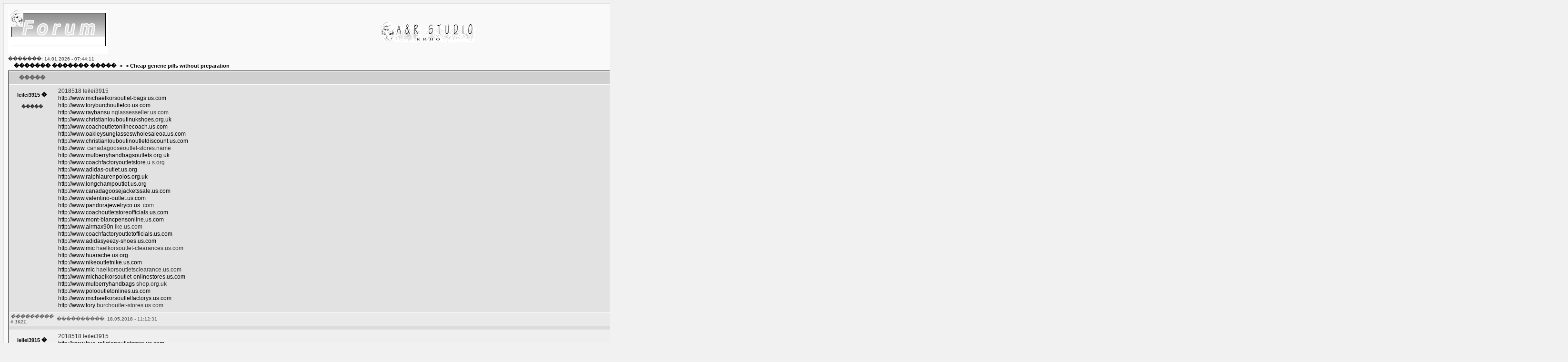

--- FILE ---
content_type: text/html; charset=UTF-8
request_url: https://arstudio.de/forums/index.php?fid=0&id=139989197426&page=1620
body_size: 6560
content:
<html>
<head>
<title>Cheap generic pills without preparation ->  -> ������� ������� �����</title>
<META HTTP-EQUIV="Pragma" CONTENT="no-cache">
<META HTTP-EQUIV="Cache-Control" CONTENT="no-cache">
<meta http-equiv="Content-Type" content="text/html; charset=windows-1251">
<meta http-equiv="Content-Language" content="ru">
<meta name="description" content=" - ������� ������� �����">
<meta http-equiv="keywords" content="Cheap generic pills without preparation ->  -> ������� ������� �����">
<meta name="Resource-type" content="document">
<meta name="document-state" content="dynamic">
<meta name="Robots" content="index,follow">
<link rel="stylesheet" href="images-gray/style.css" type="text/css">
<SCRIPT language=JavaScript>
<!--
function x () {return;}
function FocusText() {
 document.REPLIER.msg.focus();
 document.REPLIER.msg.select();
 return true; }
function DoSmilie(addSmilie) {
 var revisedMessage;
 var currentMessage=document.REPLIER.msg.value;
 revisedMessage=currentMessage+addSmilie;
 document.REPLIER.msg.value=revisedMessage;
 document.REPLIER.msg.focus();
 return;
}
function DoPrompt(action) { var revisedMessage; var currentMessage=document.REPLIER.msg.value; }
//-->
</SCRIPT>
</head>

<body bgcolor="#E5E5E5" text="#000000" link="#006699" vlink="#5493B4">

<table width=100% cellspacing=0 cellpadding=10 align=center><tr><td class=bodyline>
<table width=100% cellspacing=0 cellpadding=0>
<tr>
<td><a href="index.php"><img src="images-gray/wr-logo.gif" border=0 alt="������� ������� �����" vspace="1" /></a></td>
<td><a href="../index.html"><img src="images-gray/logo.gif" border=0 alt="������� ������� �����" vspace="1" /></a></td>
<td align="center" valign="middle"><span class="maintitle"><a href=index.php><h3>������� ������� �����</h3></a></span>
<table width=80%><TR><TD align=center><span class="gen"><br><br></span></TD></TR></TABLE>
<table cellspacing=0 cellpadding=2><tr><td align=center valign=middle nowrap=nowrap>
<a href="tools.php?event=find" class=mainmenu><img src="images-gray/icon_mini_search.gif" border="0" alt="�����" hspace=3 />�����</a> &nbsp;
<a href="tools.php?event=who" class="mainmenu"><img src="images-gray/ico-members.gif" border=0 hspace=3 />���������</a> &nbsp;
<TD align=right><span class=mainmenu>
<a href='tools.php?event=reg' class=mainmenu><img src="images-gray/icon_mini_register.gif" border=0 hspace=3 />�����������</a>&nbsp;&nbsp;
<a href='index.php?event=login' class=mainmenu> <img src="images-gray/buttons_spacer.gif" border=0 hspace=3>����</a></td></span></td></tr></table></td></tr></table><span class=gensmall>�������: 14.01.2026 - 07:44:11<table><tr><td><span class=nav>&nbsp;&nbsp;&nbsp;<a href=index.php class=nav>������� ������� �����</a> <a href=index.php?fid=0 class=nav>->  -></a> <a href='index.php?fid=0&id=139989197426' class=nav><strong>Cheap generic pills without preparation</strong></a></span></td></tr></table>
<table class=forumline width=100% cellspacing=1 cellpadding=3><tr>
<th class=thLeft width=150 height=26 nowrap=nowrap>�����</th>
<th class=thRight nowrap=nowrap>���������</th></tr><tr height=150><td class=row2 valign=top><span class=name><BR><center><a name='m1621' href=mailto:linlei3915@hotmail.com>leilei3915</a> <a href='javascript:%20x()' onclick="DoSmilie('[b]leilei3915[/b], ');" class=nav>�</a><BR><BR><small>�����</small></span></td><td class=row2 width=100% height=28 valign=top><table width=100% height=100%><tr valign=center><td><span class=postbody>2018518 leilei3915<br><a href='http://www.michaelkorsoutlet-bags.us.com' target='_blank'>http://www.michaelkorsoutlet-bags.us.com</a><br><a href='http://www.toryburchoutletco.us.com' target='_blank'>http://www.toryburchoutletco.us.com</a><br><a href='http://www.raybansu' target='_blank'>http://www.raybansu</a> nglassesseller.us.com<br><a href='http://www.christianlouboutinukshoes.org.uk' target='_blank'>http://www.christianlouboutinukshoes.org.uk</a><br><a href='http://www.coachoutletonlinecoach.us.com' target='_blank'>http://www.coachoutletonlinecoach.us.com</a><br> <a href='http://www.oakleysunglasseswholesaleoa.us.com' target='_blank'>http://www.oakleysunglasseswholesaleoa.us.com</a><br><a href='http://www.christianlouboutinoutletdiscount.us.com' target='_blank'>http://www.christianlouboutinoutletdiscount.us.com</a><br><a href='http://www' target='_blank'>http://www</a>. canadagooseoutlet-stores.name<br><a href='http://www.mulberryhandbagsoutlets.org.uk' target='_blank'>http://www.mulberryhandbagsoutlets.org.uk</a><br><a href='http://www.coachfactoryoutletstore.u' target='_blank'>http://www.coachfactoryoutletstore.u</a> s.org<br><a href='http://www.adidas-outlet.us.org' target='_blank'>http://www.adidas-outlet.us.org</a><br><a href='http://www.ralphlaurenpolos.org.uk' target='_blank'>http://www.ralphlaurenpolos.org.uk</a><br><a href='http://www.longchampoutlet.us.org' target='_blank'>http://www.longchampoutlet.us.org</a> <br><a href='http://www.canadagoosejacketssale.us.com' target='_blank'>http://www.canadagoosejacketssale.us.com</a><br><a href='http://www.valentino-outlet.us.com' target='_blank'>http://www.valentino-outlet.us.com</a><br><a href='http://www.pandorajewelryco.us' target='_blank'>http://www.pandorajewelryco.us</a>. com<br><a href='http://www.coachoutletstoreofficials.us.com' target='_blank'>http://www.coachoutletstoreofficials.us.com</a><br><a href='http://www.mont-blancpensonline.us.com' target='_blank'>http://www.mont-blancpensonline.us.com</a><br><a href='http://www.airmax90n' target='_blank'>http://www.airmax90n</a> ike.us.com<br><a href='http://www.coachfactoryoutletofficials.us.com' target='_blank'>http://www.coachfactoryoutletofficials.us.com</a><br><a href='http://www.adidasyeezy-shoes.us.com' target='_blank'>http://www.adidasyeezy-shoes.us.com</a><br><a href='http://www.mic' target='_blank'>http://www.mic</a> haelkorsoutlet-clearances.us.com<br><a href='http://www.huarache.us.org' target='_blank'>http://www.huarache.us.org</a><br><a href='http://www.nikeoutletnike.us.com' target='_blank'>http://www.nikeoutletnike.us.com</a><br><a href='http://www.mic' target='_blank'>http://www.mic</a> haelkorsoutletsclearance.us.com<br><a href='http://www.michaelkorsoutlet-onlinestores.us.com' target='_blank'>http://www.michaelkorsoutlet-onlinestores.us.com</a><br><a href='http://www.mulberryhandbags' target='_blank'>http://www.mulberryhandbags</a> shop.org.uk<br><a href='http://www.polooutletonlines.us.com' target='_blank'>http://www.polooutletonlines.us.com</a><br><a href='http://www.michaelkorsoutletfactorys.us.com' target='_blank'>http://www.michaelkorsoutletfactorys.us.com</a><br><a href='http://www.tory' target='_blank'>http://www.tory</a> burchoutlet-stores.us.com<br></span></td></tr></table></td></tr><tr>
<td class=row3 valign=middle><span class=postdetails><I>��������� # <B>1621.</B></I></span></td>
<td class=row3 width=100% height=28 nowrap=nowrap><span class=postdetails>����������: <b>18.05.2018</b> - 11:12:31</span></td>
</tr><tr><td class=spaceRow colspan=2 height=1><img src="images-gray/spacer.gif" width=1 height=1></td></tr><tr height=150><td class=row1 valign=top><span class=name><BR><center><a name='m1622' href=mailto:linlei3915@hotmail.com>leilei3915</a> <a href='javascript:%20x()' onclick="DoSmilie('[b]leilei3915[/b], ');" class=nav>�</a><BR><BR><small>�����</small></span></td><td class=row1 width=100% height=28 valign=top><table width=100% height=100%><tr valign=center><td><span class=postbody>2018518 leilei3915<br><a href='http://www.true-religionoutletstore.us.com' target='_blank'>http://www.true-religionoutletstore.us.com</a><br><a href='http://www.poloralphlaurenshirts.org.uk' target='_blank'>http://www.poloralphlaurenshirts.org.uk</a><br><a href='http://www.nf' target='_blank'>http://www.nf</a> ljerseyswholesalestore.us.com<br><a href='http://www.ralphlaurenoutletstore.org.uk' target='_blank'>http://www.ralphlaurenoutletstore.org.uk</a><br><a href='http://www.poloralphlaurenshirt.us.co' target='_blank'>http://www.poloralphlaurenshirt.us.co</a> m<br><a href='http://www.michaelkorsoutletwomen.us.com' target='_blank'>http://www.michaelkorsoutletwomen.us.com</a><br><a href='http://www.coachoutletcoachoutletstore.us.com' target='_blank'>http://www.coachoutletcoachoutletstore.us.com</a><br><a href='http://www.michael' target='_blank'>http://www.michael</a> korsoutletonlineshops.us.com<br><a href='http://www.moncleroutletofficial.us.com' target='_blank'>http://www.moncleroutletofficial.us.com</a><br><a href='http://www.canadagooseoutlet-sale.com.c' target='_blank'>http://www.canadagooseoutlet-sale.com.c</a> o<br><a href='http://www.pandoracharmssaleuk.org.uk' target='_blank'>http://www.pandoracharmssaleuk.org.uk</a><br><a href='http://www.uggoutletstores.ca' target='_blank'>http://www.uggoutletstores.ca</a><br><a href='http://www.poloralphlauren-shirts.us' target='_blank'>http://www.poloralphlauren-shirts.us</a>. com<br><a href='http://www.coachfactoryoutletss.us.org' target='_blank'>http://www.coachfactoryoutletss.us.org</a><br><a href='http://www.coachoutletfactorysale.us.com' target='_blank'>http://www.coachoutletfactorysale.us.com</a><br><a href='http://www.michaelkorso' target='_blank'>http://www.michaelkorso</a> utlet-store.us.org<br><a href='http://www.uggsoutletsstore.us.com' target='_blank'>http://www.uggsoutletsstore.us.com</a><br><a href='http://www.fredperryoutlet.us.com' target='_blank'>http://www.fredperryoutlet.us.com</a><br><a href='http://www.cheapjor' target='_blank'>http://www.cheapjor</a> danss.us.com<br><a href='http://www.nfljerseyscheapwholesale.us.org' target='_blank'>http://www.nfljerseyscheapwholesale.us.org</a><br><a href='http://www.ralphlaurenpoloshirts.us' target='_blank'>http://www.ralphlaurenpoloshirts.us</a><br><a href='http://www.oakl' target='_blank'>http://www.oakl</a> eysunglassessaleoutlet.us.com<br><a href='http://www.pandoracharmsinc.us.com' target='_blank'>http://www.pandoracharmsinc.us.com</a><br><a href='http://www.nike-shoes.us.org' target='_blank'>http://www.nike-shoes.us.org</a><br><a href='http://www.co' target='_blank'>http://www.co</a> achoutletonlinestoreofficial.us.com<br><a href='http://www.pandoraoutletfactory.us.com' target='_blank'>http://www.pandoraoutletfactory.us.com</a><br><a href='http://www.coach-outletstore.eu.c' target='_blank'>http://www.coach-outletstore.eu.c</a> om<br><a href='http://www.coachoutletorg.us.com' target='_blank'>http://www.coachoutletorg.us.com</a><br><a href='http://www.michaelkors-outletclearances.us.com' target='_blank'>http://www.michaelkors-outletclearances.us.com</a><br><a href='http://www.outletsugg.us' target='_blank'>http://www.outletsugg.us</a> .com<br></span></td></tr></table></td></tr><tr>
<td class=row3 valign=middle><span class=postdetails><I>��������� # <B>1622.</B></I></span></td>
<td class=row3 width=100% height=28 nowrap=nowrap><span class=postdetails>����������: <b>18.05.2018</b> - 11:13:14</span></td>
</tr><tr><td class=spaceRow colspan=2 height=1><img src="images-gray/spacer.gif" width=1 height=1></td></tr><tr height=150><td class=row2 valign=top><span class=name><BR><center><a name='m1623' href=mailto:linlei3915@hotmail.com>leilei3915</a> <a href='javascript:%20x()' onclick="DoSmilie('[b]leilei3915[/b], ');" class=nav>�</a><BR><BR><small>�����</small></span></td><td class=row2 width=100% height=28 valign=top><table width=100% height=100%><tr valign=center><td><span class=postbody>2018518 leilei3915<br><a href='http://www.giuseppezanottioutlet.us.com' target='_blank'>http://www.giuseppezanottioutlet.us.com</a><br><a href='http://www.kate-spadeoutlet.us.org' target='_blank'>http://www.kate-spadeoutlet.us.org</a><br><a href='http://www.fredperryp' target='_blank'>http://www.fredperryp</a> oloshirts.org.uk<br><a href='http://www.airmax90trainers.org.uk' target='_blank'>http://www.airmax90trainers.org.uk</a><br><a href='http://www.louis-vuittonoutlet.name' target='_blank'>http://www.louis-vuittonoutlet.name</a><br><a href='http://www.michaelk' target='_blank'>http://www.michaelk</a> orsoutletkor.us.com<br><a href='http://www.pandoracharmsjewelry.com.co' target='_blank'>http://www.pandoracharmsjewelry.com.co</a><br><a href='http://www.lunetterayban.fr' target='_blank'>http://www.lunetterayban.fr</a><br><a href='http://www.oakleysun' target='_blank'>http://www.oakleysun</a> glasseswholesalec.us.com<br><a href='http://www.katespadeonlineoutlet.us.org' target='_blank'>http://www.katespadeonlineoutlet.us.org</a><br><a href='http://www.polooutletfactorystores.us.com' target='_blank'>http://www.polooutletfactorystores.us.com</a><br> <a href='http://www.pandorajewelryfactory.us.com' target='_blank'>http://www.pandorajewelryfactory.us.com</a><br><a href='http://www.pandora-jewelryclearance.us.com' target='_blank'>http://www.pandora-jewelryclearance.us.com</a><br><a href='http://www.pandoraoutlets' target='_blank'>http://www.pandoraoutlets</a> .us.com<br><a href='http://www.cheapjordansfor-sale.us.com' target='_blank'>http://www.cheapjordansfor-sale.us.com</a><br><a href='http://www.officialuggsoutlet.us.com' target='_blank'>http://www.officialuggsoutlet.us.com</a><br><a href='http://www.michaelkorso' target='_blank'>http://www.michaelkorso</a> utletk.us.com<br><a href='http://www.birkenstockoutlets.us.com' target='_blank'>http://www.birkenstockoutlets.us.com</a><br><a href='http://www.coachoutleto.us.com' target='_blank'>http://www.coachoutleto.us.com</a><br><a href='http://www.christianloubo' target='_blank'>http://www.christianloubo</a> utin-uk.co.uk<br><a href='http://www.coachoutletsalefactory.us.com' target='_blank'>http://www.coachoutletsalefactory.us.com</a><br><a href='http://www.adidasnmdblack.us.com' target='_blank'>http://www.adidasnmdblack.us.com</a><br><a href='http://www.cheapray' target='_blank'>http://www.cheapray</a> banssunglasses.com.co<br><a href='http://www.kobe-shoes.us' target='_blank'>http://www.kobe-shoes.us</a><br><a href='http://www.pandoraoutletcom.us.com' target='_blank'>http://www.pandoraoutletcom.us.com</a><br><a href='http://www.raybansunglass' target='_blank'>http://www.raybansunglass</a> esfree.us.com<br><a href='http://www.asics-runningshoes.us.com' target='_blank'>http://www.asics-runningshoes.us.com</a><br><a href='http://www.pandoracharmsonlines.us.com' target='_blank'>http://www.pandoracharmsonlines.us.com</a><br><a href='http://www.rayban' target='_blank'>http://www.rayban</a> sunglassesshopping.us.com<br><a href='http://www.pandorajewelrybracelet.us.com' target='_blank'>http://www.pandorajewelrybracelet.us.com</a><br><a href='http://www.offwhite.us.org' target='_blank'>http://www.offwhite.us.org</a><br></span></td></tr></table></td></tr><tr>
<td class=row3 valign=middle><span class=postdetails><I>��������� # <B>1623.</B></I></span></td>
<td class=row3 width=100% height=28 nowrap=nowrap><span class=postdetails>����������: <b>18.05.2018</b> - 11:15:53</span></td>
</tr><tr><td class=spaceRow colspan=2 height=1><img src="images-gray/spacer.gif" width=1 height=1></td></tr><tr height=150><td class=row1 valign=top><span class=name><BR><center><a name='m1624' href=mailto:linlei3915@hotmail.com>leilei3915</a> <a href='javascript:%20x()' onclick="DoSmilie('[b]leilei3915[/b], ');" class=nav>�</a><BR><BR><small>�����</small></span></td><td class=row1 width=100% height=28 valign=top><table width=100% height=100%><tr valign=center><td><span class=postbody>2018518 leilei3915<br><a href='http://www.giuseppezanottioutlet.us.com' target='_blank'>http://www.giuseppezanottioutlet.us.com</a><br><a href='http://www.kate-spadeoutlet.us.org' target='_blank'>http://www.kate-spadeoutlet.us.org</a><br><a href='http://www.fredperryp' target='_blank'>http://www.fredperryp</a> oloshirts.org.uk<br><a href='http://www.airmax90trainers.org.uk' target='_blank'>http://www.airmax90trainers.org.uk</a><br><a href='http://www.louis-vuittonoutlet.name' target='_blank'>http://www.louis-vuittonoutlet.name</a><br><a href='http://www.michaelk' target='_blank'>http://www.michaelk</a> orsoutletkor.us.com<br><a href='http://www.pandoracharmsjewelry.com.co' target='_blank'>http://www.pandoracharmsjewelry.com.co</a><br><a href='http://www.lunetterayban.fr' target='_blank'>http://www.lunetterayban.fr</a><br><a href='http://www.oakleysun' target='_blank'>http://www.oakleysun</a> glasseswholesalec.us.com<br><a href='http://www.katespadeonlineoutlet.us.org' target='_blank'>http://www.katespadeonlineoutlet.us.org</a><br><a href='http://www.polooutletfactorystores.us.com' target='_blank'>http://www.polooutletfactorystores.us.com</a><br> <a href='http://www.pandorajewelryfactory.us.com' target='_blank'>http://www.pandorajewelryfactory.us.com</a><br><a href='http://www.pandora-jewelryclearance.us.com' target='_blank'>http://www.pandora-jewelryclearance.us.com</a><br><a href='http://www.pandoraoutlets' target='_blank'>http://www.pandoraoutlets</a> .us.com<br><a href='http://www.cheapjordansfor-sale.us.com' target='_blank'>http://www.cheapjordansfor-sale.us.com</a><br><a href='http://www.officialuggsoutlet.us.com' target='_blank'>http://www.officialuggsoutlet.us.com</a><br><a href='http://www.michaelkorso' target='_blank'>http://www.michaelkorso</a> utletk.us.com<br><a href='http://www.birkenstockoutlets.us.com' target='_blank'>http://www.birkenstockoutlets.us.com</a><br><a href='http://www.coachoutleto.us.com' target='_blank'>http://www.coachoutleto.us.com</a><br><a href='http://www.christianloubo' target='_blank'>http://www.christianloubo</a> utin-uk.co.uk<br><a href='http://www.coachoutletsalefactory.us.com' target='_blank'>http://www.coachoutletsalefactory.us.com</a><br><a href='http://www.adidasnmdblack.us.com' target='_blank'>http://www.adidasnmdblack.us.com</a><br><a href='http://www.cheapray' target='_blank'>http://www.cheapray</a> banssunglasses.com.co<br><a href='http://www.kobe-shoes.us' target='_blank'>http://www.kobe-shoes.us</a><br><a href='http://www.pandoraoutletcom.us.com' target='_blank'>http://www.pandoraoutletcom.us.com</a><br><a href='http://www.raybansunglass' target='_blank'>http://www.raybansunglass</a> esfree.us.com<br><a href='http://www.asics-runningshoes.us.com' target='_blank'>http://www.asics-runningshoes.us.com</a><br><a href='http://www.pandoracharmsonlines.us.com' target='_blank'>http://www.pandoracharmsonlines.us.com</a><br><a href='http://www.rayban' target='_blank'>http://www.rayban</a> sunglassesshopping.us.com<br><a href='http://www.pandorajewelrybracelet.us.com' target='_blank'>http://www.pandorajewelrybracelet.us.com</a><br><a href='http://www.offwhite.us.org' target='_blank'>http://www.offwhite.us.org</a><br></span></td></tr></table></td></tr><tr>
<td class=row3 valign=middle><span class=postdetails><I>��������� # <B>1624.</B></I></span></td>
<td class=row3 width=100% height=28 nowrap=nowrap><span class=postdetails>����������: <b>18.05.2018</b> - 11:16:11</span></td>
</tr><tr><td class=spaceRow colspan=2 height=1><img src="images-gray/spacer.gif" width=1 height=1></td></tr><tr height=150><td class=row2 valign=top><span class=name><BR><center><a name='m1625' href=mailto:linlei3915@hotmail.com>leilei3915</a> <a href='javascript:%20x()' onclick="DoSmilie('[b]leilei3915[/b], ');" class=nav>�</a><BR><BR><small>�����</small></span></td><td class=row2 width=100% height=28 valign=top><table width=100% height=100%><tr valign=center><td><span class=postbody>2018518 leilei3915<br><a href='http://www.giuseppezanottioutlet.us.com' target='_blank'>http://www.giuseppezanottioutlet.us.com</a><br><a href='http://www.kate-spadeoutlet.us.org' target='_blank'>http://www.kate-spadeoutlet.us.org</a><br><a href='http://www.fredperryp' target='_blank'>http://www.fredperryp</a> oloshirts.org.uk<br><a href='http://www.airmax90trainers.org.uk' target='_blank'>http://www.airmax90trainers.org.uk</a><br><a href='http://www.louis-vuittonoutlet.name' target='_blank'>http://www.louis-vuittonoutlet.name</a><br><a href='http://www.michaelk' target='_blank'>http://www.michaelk</a> orsoutletkor.us.com<br><a href='http://www.pandoracharmsjewelry.com.co' target='_blank'>http://www.pandoracharmsjewelry.com.co</a><br><a href='http://www.lunetterayban.fr' target='_blank'>http://www.lunetterayban.fr</a><br><a href='http://www.oakleysun' target='_blank'>http://www.oakleysun</a> glasseswholesalec.us.com<br><a href='http://www.katespadeonlineoutlet.us.org' target='_blank'>http://www.katespadeonlineoutlet.us.org</a><br><a href='http://www.polooutletfactorystores.us.com' target='_blank'>http://www.polooutletfactorystores.us.com</a><br> <a href='http://www.pandorajewelryfactory.us.com' target='_blank'>http://www.pandorajewelryfactory.us.com</a><br><a href='http://www.pandora-jewelryclearance.us.com' target='_blank'>http://www.pandora-jewelryclearance.us.com</a><br><a href='http://www.pandoraoutlets' target='_blank'>http://www.pandoraoutlets</a> .us.com<br><a href='http://www.cheapjordansfor-sale.us.com' target='_blank'>http://www.cheapjordansfor-sale.us.com</a><br><a href='http://www.officialuggsoutlet.us.com' target='_blank'>http://www.officialuggsoutlet.us.com</a><br><a href='http://www.michaelkorso' target='_blank'>http://www.michaelkorso</a> utletk.us.com<br><a href='http://www.birkenstockoutlets.us.com' target='_blank'>http://www.birkenstockoutlets.us.com</a><br><a href='http://www.coachoutleto.us.com' target='_blank'>http://www.coachoutleto.us.com</a><br><a href='http://www.christianloubo' target='_blank'>http://www.christianloubo</a> utin-uk.co.uk<br><a href='http://www.coachoutletsalefactory.us.com' target='_blank'>http://www.coachoutletsalefactory.us.com</a><br><a href='http://www.adidasnmdblack.us.com' target='_blank'>http://www.adidasnmdblack.us.com</a><br><a href='http://www.cheapray' target='_blank'>http://www.cheapray</a> banssunglasses.com.co<br><a href='http://www.kobe-shoes.us' target='_blank'>http://www.kobe-shoes.us</a><br><a href='http://www.pandoraoutletcom.us.com' target='_blank'>http://www.pandoraoutletcom.us.com</a><br><a href='http://www.raybansunglass' target='_blank'>http://www.raybansunglass</a> esfree.us.com<br><a href='http://www.asics-runningshoes.us.com' target='_blank'>http://www.asics-runningshoes.us.com</a><br><a href='http://www.pandoracharmsonlines.us.com' target='_blank'>http://www.pandoracharmsonlines.us.com</a><br><a href='http://www.rayban' target='_blank'>http://www.rayban</a> sunglassesshopping.us.com<br><a href='http://www.pandorajewelrybracelet.us.com' target='_blank'>http://www.pandorajewelrybracelet.us.com</a><br><a href='http://www.offwhite.us.org' target='_blank'>http://www.offwhite.us.org</a><br></span></td></tr></table></td></tr><tr>
<td class=row3 valign=middle><span class=postdetails><I>��������� # <B>1625.</B></I></span></td>
<td class=row3 width=100% height=28 nowrap=nowrap><span class=postdetails>����������: <b>18.05.2018</b> - 11:16:17</span></td>
</tr><tr><td class=spaceRow colspan=2 height=1><img src="images-gray/spacer.gif" width=1 height=1></td></tr><tr height=150><td class=row1 valign=top><span class=name><BR><center><a name='m1626' href=mailto:linlei3915@hotmail.com>leilei3915</a> <a href='javascript:%20x()' onclick="DoSmilie('[b]leilei3915[/b], ');" class=nav>�</a><BR><BR><small>�����</small></span></td><td class=row1 width=100% height=28 valign=top><table width=100% height=100%><tr valign=center><td><span class=postbody>2018518 leilei3915<br><a href='http://www.giuseppezanottioutlet.us.com' target='_blank'>http://www.giuseppezanottioutlet.us.com</a><br><a href='http://www.kate-spadeoutlet.us.org' target='_blank'>http://www.kate-spadeoutlet.us.org</a><br><a href='http://www.fredperryp' target='_blank'>http://www.fredperryp</a> oloshirts.org.uk<br><a href='http://www.airmax90trainers.org.uk' target='_blank'>http://www.airmax90trainers.org.uk</a><br><a href='http://www.louis-vuittonoutlet.name' target='_blank'>http://www.louis-vuittonoutlet.name</a><br><a href='http://www.michaelk' target='_blank'>http://www.michaelk</a> orsoutletkor.us.com<br><a href='http://www.pandoracharmsjewelry.com.co' target='_blank'>http://www.pandoracharmsjewelry.com.co</a><br><a href='http://www.lunetterayban.fr' target='_blank'>http://www.lunetterayban.fr</a><br><a href='http://www.oakleysun' target='_blank'>http://www.oakleysun</a> glasseswholesalec.us.com<br><a href='http://www.katespadeonlineoutlet.us.org' target='_blank'>http://www.katespadeonlineoutlet.us.org</a><br><a href='http://www.polooutletfactorystores.us.com' target='_blank'>http://www.polooutletfactorystores.us.com</a><br> <a href='http://www.pandorajewelryfactory.us.com' target='_blank'>http://www.pandorajewelryfactory.us.com</a><br><a href='http://www.pandora-jewelryclearance.us.com' target='_blank'>http://www.pandora-jewelryclearance.us.com</a><br><a href='http://www.pandoraoutlets' target='_blank'>http://www.pandoraoutlets</a> .us.com<br><a href='http://www.cheapjordansfor-sale.us.com' target='_blank'>http://www.cheapjordansfor-sale.us.com</a><br><a href='http://www.officialuggsoutlet.us.com' target='_blank'>http://www.officialuggsoutlet.us.com</a><br><a href='http://www.michaelkorso' target='_blank'>http://www.michaelkorso</a> utletk.us.com<br><a href='http://www.birkenstockoutlets.us.com' target='_blank'>http://www.birkenstockoutlets.us.com</a><br><a href='http://www.coachoutleto.us.com' target='_blank'>http://www.coachoutleto.us.com</a><br><a href='http://www.christianloubo' target='_blank'>http://www.christianloubo</a> utin-uk.co.uk<br><a href='http://www.coachoutletsalefactory.us.com' target='_blank'>http://www.coachoutletsalefactory.us.com</a><br><a href='http://www.adidasnmdblack.us.com' target='_blank'>http://www.adidasnmdblack.us.com</a><br><a href='http://www.cheapray' target='_blank'>http://www.cheapray</a> banssunglasses.com.co<br><a href='http://www.kobe-shoes.us' target='_blank'>http://www.kobe-shoes.us</a><br><a href='http://www.pandoraoutletcom.us.com' target='_blank'>http://www.pandoraoutletcom.us.com</a><br><a href='http://www.raybansunglass' target='_blank'>http://www.raybansunglass</a> esfree.us.com<br><a href='http://www.asics-runningshoes.us.com' target='_blank'>http://www.asics-runningshoes.us.com</a><br><a href='http://www.pandoracharmsonlines.us.com' target='_blank'>http://www.pandoracharmsonlines.us.com</a><br><a href='http://www.rayban' target='_blank'>http://www.rayban</a> sunglassesshopping.us.com<br><a href='http://www.pandorajewelrybracelet.us.com' target='_blank'>http://www.pandorajewelrybracelet.us.com</a><br><a href='http://www.offwhite.us.org' target='_blank'>http://www.offwhite.us.org</a><br></span></td></tr></table></td></tr><tr>
<td class=row3 valign=middle><span class=postdetails><I>��������� # <B>1626.</B></I></span></td>
<td class=row3 width=100% height=28 nowrap=nowrap><span class=postdetails>����������: <b>18.05.2018</b> - 11:19:12</span></td>
</tr><tr><td class=spaceRow colspan=2 height=1><img src="images-gray/spacer.gif" width=1 height=1></td></tr><tr height=150><td class=row2 valign=top><span class=name><BR><center><a name='m1627' href=mailto:linlei3915@hotmail.com>leilei3915</a> <a href='javascript:%20x()' onclick="DoSmilie('[b]leilei3915[/b], ');" class=nav>�</a><BR><BR><small>�����</small></span></td><td class=row2 width=100% height=28 valign=top><table width=100% height=100%><tr valign=center><td><span class=postbody>2018518 leilei3915<br><a href='http://www.giuseppezanottioutlet.us.com' target='_blank'>http://www.giuseppezanottioutlet.us.com</a><br><a href='http://www.kate-spadeoutlet.us.org' target='_blank'>http://www.kate-spadeoutlet.us.org</a><br><a href='http://www.fredperryp' target='_blank'>http://www.fredperryp</a> oloshirts.org.uk<br><a href='http://www.airmax90trainers.org.uk' target='_blank'>http://www.airmax90trainers.org.uk</a><br><a href='http://www.louis-vuittonoutlet.name' target='_blank'>http://www.louis-vuittonoutlet.name</a><br><a href='http://www.michaelk' target='_blank'>http://www.michaelk</a> orsoutletkor.us.com<br><a href='http://www.pandoracharmsjewelry.com.co' target='_blank'>http://www.pandoracharmsjewelry.com.co</a><br><a href='http://www.lunetterayban.fr' target='_blank'>http://www.lunetterayban.fr</a><br><a href='http://www.oakleysun' target='_blank'>http://www.oakleysun</a> glasseswholesalec.us.com<br><a href='http://www.katespadeonlineoutlet.us.org' target='_blank'>http://www.katespadeonlineoutlet.us.org</a><br><a href='http://www.polooutletfactorystores.us.com' target='_blank'>http://www.polooutletfactorystores.us.com</a><br> <a href='http://www.pandorajewelryfactory.us.com' target='_blank'>http://www.pandorajewelryfactory.us.com</a><br><a href='http://www.pandora-jewelryclearance.us.com' target='_blank'>http://www.pandora-jewelryclearance.us.com</a><br><a href='http://www.pandoraoutlets' target='_blank'>http://www.pandoraoutlets</a> .us.com<br><a href='http://www.cheapjordansfor-sale.us.com' target='_blank'>http://www.cheapjordansfor-sale.us.com</a><br><a href='http://www.officialuggsoutlet.us.com' target='_blank'>http://www.officialuggsoutlet.us.com</a><br><a href='http://www.michaelkorso' target='_blank'>http://www.michaelkorso</a> utletk.us.com<br><a href='http://www.birkenstockoutlets.us.com' target='_blank'>http://www.birkenstockoutlets.us.com</a><br><a href='http://www.coachoutleto.us.com' target='_blank'>http://www.coachoutleto.us.com</a><br><a href='http://www.christianloubo' target='_blank'>http://www.christianloubo</a> utin-uk.co.uk<br><a href='http://www.coachoutletsalefactory.us.com' target='_blank'>http://www.coachoutletsalefactory.us.com</a><br><a href='http://www.adidasnmdblack.us.com' target='_blank'>http://www.adidasnmdblack.us.com</a><br><a href='http://www.cheapray' target='_blank'>http://www.cheapray</a> banssunglasses.com.co<br><a href='http://www.kobe-shoes.us' target='_blank'>http://www.kobe-shoes.us</a><br><a href='http://www.pandoraoutletcom.us.com' target='_blank'>http://www.pandoraoutletcom.us.com</a><br><a href='http://www.raybansunglass' target='_blank'>http://www.raybansunglass</a> esfree.us.com<br><a href='http://www.asics-runningshoes.us.com' target='_blank'>http://www.asics-runningshoes.us.com</a><br><a href='http://www.pandoracharmsonlines.us.com' target='_blank'>http://www.pandoracharmsonlines.us.com</a><br><a href='http://www.rayban' target='_blank'>http://www.rayban</a> sunglassesshopping.us.com<br><a href='http://www.pandorajewelrybracelet.us.com' target='_blank'>http://www.pandorajewelrybracelet.us.com</a><br><a href='http://www.offwhite.us.org' target='_blank'>http://www.offwhite.us.org</a><br></span></td></tr></table></td></tr><tr>
<td class=row3 valign=middle><span class=postdetails><I>��������� # <B>1627.</B></I></span></td>
<td class=row3 width=100% height=28 nowrap=nowrap><span class=postdetails>����������: <b>18.05.2018</b> - 11:19:35</span></td>
</tr><tr><td class=spaceRow colspan=2 height=1><img src="images-gray/spacer.gif" width=1 height=1></td></tr><tr height=150><td class=row1 valign=top><span class=name><BR><center><a name='m1628' href=mailto:aradhana24g@gmail.com>SADASF</a> <a href='javascript:%20x()' onclick="DoSmilie('[b]SADASF[/b], ');" class=nav>�</a><BR><BR><small>�����</small></span></td><td class=row1 width=100% height=28 valign=top><table width=100% height=100%><tr valign=center><td><span class=postbody> <BR><fieldset align=center style='width:80%; color:#224488'><legend><B>���:</B></legend><a href='http://luckypatcherapkdld.com/dld/' target='_blank'>http://luckypatcherapkdld.com/dld/</a></fieldset><BR> </span></td></tr></table></td></tr><tr>
<td class=row3 valign=middle><span class=postdetails><I>��������� # <B>1628.</B></I></span></td>
<td class=row3 width=100% height=28 nowrap=nowrap><span class=postdetails>����������: <b>19.05.2018</b> - 19:34:43</span></td>
</tr><tr><td class=spaceRow colspan=2 height=1><img src="images-gray/spacer.gif" width=1 height=1></td></tr><tr height=150><td class=row2 valign=top><span class=name><BR><center><a name='m1629' href=mailto:chenlina1231@outlook.com>chenlina</a> <a href='javascript:%20x()' onclick="DoSmilie('[b]chenlina[/b], ');" class=nav>�</a><BR><BR><small>�����</small></span></td><td class=row2 width=100% height=28 valign=top><table width=100% height=100%><tr valign=center><td><span class=postbody><a href='http://www.coachfactory--outlet.us.com' target='_blank'>http://www.coachfactory--outlet.us.com</a> <br><a href='http://www.newbalance.me.uk' target='_blank'>http://www.newbalance.me.uk</a> <br><a href='http://www.louboutinoutlets.us.com' target='_blank'>http://www.louboutinoutlets.us.com</a> <br><a href='http://www.louisvuittonoutletmalls.us.com' target='_blank'>http://www.louisvuittonoutletmalls.us.com</a> <br><a href='http://www.juicycoutureoutlet.us.com' target='_blank'>http://www.juicycoutureoutlet.us.com</a> <br><a href='http://www.fitflopsandals.org' target='_blank'>http://www.fitflopsandals.org</a> <br><a href='http://www.michael--kors.me.uk' target='_blank'>http://www.michael--kors.me.uk</a> <br><a href='http://www.airjordanretro.fr' target='_blank'>http://www.airjordanretro.fr</a> <br><a href='http://www.birkenstocksandalsonsale.us.com' target='_blank'>http://www.birkenstocksandalsonsale.us.com</a> <br><a href='http://www.michaelkorsoutlet70off.us.com' target='_blank'>http://www.michaelkorsoutlet70off.us.com</a> <br><a href='http://www.cheap-jordans.us.com' target='_blank'>http://www.cheap-jordans.us.com</a> <br><a href='http://www.adidasnmdoutlet.us.com' target='_blank'>http://www.adidasnmdoutlet.us.com</a> <br><a href='http://www.cartierjewelry.us.com' target='_blank'>http://www.cartierjewelry.us.com</a> <br><a href='http://www.adidasfootballboots.org.uk' target='_blank'>http://www.adidasfootballboots.org.uk</a> <br><a href='http://www.nikeairmax.me.uk' target='_blank'>http://www.nikeairmax.me.uk</a> <br><a href='http://www.coachoutletonlinestore.ca' target='_blank'>http://www.coachoutletonlinestore.ca</a> <br><a href='http://www.longchampoutletcom.us.com' target='_blank'>http://www.longchampoutletcom.us.com</a> <br><a href='http://www.nikedunks.us' target='_blank'>http://www.nikedunks.us</a> <br><a href='http://www.adidasslides.us.com' target='_blank'>http://www.adidasslides.us.com</a> <br><a href='http://www.asics.us.org' target='_blank'>http://www.asics.us.org</a> <br><a href='http://www.jimmychoooutlet.us.com' target='_blank'>http://www.jimmychoooutlet.us.com</a> <br><a href='http://www.nikeairmaxschweiz.ch' target='_blank'>http://www.nikeairmaxschweiz.ch</a> <br><a href='http://www.nike-airhuarache.me.uk' target='_blank'>http://www.nike-airhuarache.me.uk</a> <br><a href='http://www.truereligionsale.com.co' target='_blank'>http://www.truereligionsale.com.co</a> <br><a href='http://www.coachhandbagsfactoryoutletonline.us.com' target='_blank'>http://www.coachhandbagsfactoryoutletonline.us.com</a> <br><a href='http://www.brequet.us.com' target='_blank'>http://www.brequet.us.com</a> <br><a href='http://www.truereligionjeans-outlet.us.com' target='_blank'>http://www.truereligionjeans-outlet.us.com</a> <br><a href='http://www.nikeblazers.us' target='_blank'>http://www.nikeblazers.us</a> <br><a href='http://www.prada.us.org' target='_blank'>http://www.prada.us.org</a> <br><a href='http://www.nikefreeruns.us.com' target='_blank'>http://www.nikefreeruns.us.com</a> <br>chenlina20180521</span></td></tr></table></td></tr><tr>
<td class=row3 valign=middle><span class=postdetails><I>��������� # <B>1629.</B></I></span></td>
<td class=row3 width=100% height=28 nowrap=nowrap><span class=postdetails>����������: <b>21.05.2018</b> - 04:41:58</span></td>
</tr><tr><td class=spaceRow colspan=2 height=1><img src="images-gray/spacer.gif" width=1 height=1></td></tr><tr height=150><td class=row1 valign=top><span class=name><BR><center><a name='m1630' href=mailto:soffy.picu@gmail.com>soffy</a> <a href='javascript:%20x()' onclick="DoSmilie('[b]soffy[/b], ');" class=nav>�</a><BR><BR><small>�����</small></span></td><td class=row1 width=100% height=28 valign=top><table width=100% height=100%><tr valign=center><td><span class=postbody><br><a href='http://www.pestveda.com/' target='_blank'>http://www.pestveda.com/</a><br><a href='http://www.surveillancekart.com/' target='_blank'>http://www.surveillancekart.com/</a><br><a href='http://www.avriq.com/services/pc-optimization' target='_blank'>http://www.avriq.com/services/pc-optimization</a><br>h ttp://www.avriq.com/services/windows-installation<br><a href='http://www.avriq.com/services/data-recovery' target='_blank'>http://www.avriq.com/services/data-recovery</a><br><a href='http://www.pes' target='_blank'>http://www.pes</a> tveda.com/services/termite-control<br><a href='http://www.surveillancekart.com/cp-plus.php' target='_blank'>http://www.surveillancekart.com/cp-plus.php</a></span></td></tr></table></td></tr><tr>
<td class=row3 valign=middle><span class=postdetails><I>��������� # <B>1630.</B></I></span></td>
<td class=row3 width=100% height=28 nowrap=nowrap><span class=postdetails>����������: <b>22.05.2018</b> - 11:07:42</span></td>
</tr><tr><td class=spaceRow colspan=2 height=1><img src="images-gray/spacer.gif" width=1 height=1></td></tr></table><table width=100%><tr><td align=center colspan=3><span class=nav>��������:&nbsp; <a href="index.php?fid=0&id=139989197426&page=0">1</a>&nbsp;&nbsp;<a href="index.php?fid=0&id=139989197426&page=10">2</a>&nbsp;&nbsp;<a href="index.php?fid=0&id=139989197426&page=20">3</a>&nbsp;&nbsp;<a href="index.php?fid=0&id=139989197426&page=30">4</a>&nbsp;&nbsp;<a href="index.php?fid=0&id=139989197426&page=40">5</a>&nbsp;&nbsp;<a href="index.php?fid=0&id=139989197426&page=50">6</a>&nbsp;&nbsp;<a href="index.php?fid=0&id=139989197426&page=60">7</a>&nbsp;&nbsp;<a href="index.php?fid=0&id=139989197426&page=70">8</a>&nbsp;&nbsp;<a href="index.php?fid=0&id=139989197426&page=80">9</a>&nbsp;&nbsp;<a href="index.php?fid=0&id=139989197426&page=90">10</a>&nbsp;&nbsp;<a href="index.php?fid=0&id=139989197426&page=100">11</a>&nbsp;&nbsp;<a href="index.php?fid=0&id=139989197426&page=110">12</a>&nbsp;&nbsp;<a href="index.php?fid=0&id=139989197426&page=120">13</a>&nbsp;&nbsp;<a href="index.php?fid=0&id=139989197426&page=130">14</a>&nbsp;&nbsp;<a href="index.php?fid=0&id=139989197426&page=140">15</a>&nbsp;&nbsp;<a href="index.php?fid=0&id=139989197426&page=150">16</a>&nbsp;&nbsp;<a href="index.php?fid=0&id=139989197426&page=160">17</a>&nbsp;&nbsp;<a href="index.php?fid=0&id=139989197426&page=170">18</a>&nbsp;&nbsp;<a href="index.php?fid=0&id=139989197426&page=180">19</a>&nbsp;&nbsp;<a href="index.php?fid=0&id=139989197426&page=190">20</a>&nbsp;&nbsp;<a href="index.php?fid=0&id=139989197426&page=200">21</a>&nbsp;&nbsp;<a href="index.php?fid=0&id=139989197426&page=210">22</a>&nbsp;&nbsp;<a href="index.php?fid=0&id=139989197426&page=220">23</a>&nbsp;&nbsp;<a href="index.php?fid=0&id=139989197426&page=230">24</a>&nbsp;&nbsp;<a href="index.php?fid=0&id=139989197426&page=240">25</a>&nbsp;&nbsp;<a href="index.php?fid=0&id=139989197426&page=250">26</a>&nbsp;&nbsp;<a href="index.php?fid=0&id=139989197426&page=260">27</a>&nbsp;&nbsp;<a href="index.php?fid=0&id=139989197426&page=270">28</a>&nbsp;&nbsp;<a href="index.php?fid=0&id=139989197426&page=280">29</a>&nbsp;&nbsp;<a href="index.php?fid=0&id=139989197426&page=290">30</a>&nbsp;&nbsp;<a href="index.php?fid=0&id=139989197426&page=300">31</a>&nbsp;&nbsp;<a href="index.php?fid=0&id=139989197426&page=310">32</a>&nbsp;&nbsp;<a href="index.php?fid=0&id=139989197426&page=320">33</a>&nbsp;&nbsp;<a href="index.php?fid=0&id=139989197426&page=330">34</a>&nbsp;&nbsp;<a href="index.php?fid=0&id=139989197426&page=340">35</a>&nbsp;&nbsp;<a href="index.php?fid=0&id=139989197426&page=350">36</a>&nbsp;&nbsp;<a href="index.php?fid=0&id=139989197426&page=360">37</a>&nbsp;&nbsp;<a href="index.php?fid=0&id=139989197426&page=370">38</a>&nbsp;&nbsp;<a href="index.php?fid=0&id=139989197426&page=380">39</a>&nbsp;&nbsp;<a href="index.php?fid=0&id=139989197426&page=390">40</a>&nbsp;&nbsp;<a href="index.php?fid=0&id=139989197426&page=400">41</a>&nbsp;&nbsp;<a href="index.php?fid=0&id=139989197426&page=410">42</a>&nbsp;&nbsp;<a href="index.php?fid=0&id=139989197426&page=420">43</a>&nbsp;&nbsp;<a href="index.php?fid=0&id=139989197426&page=430">44</a>&nbsp;&nbsp;<a href="index.php?fid=0&id=139989197426&page=440">45</a>&nbsp;&nbsp;<a href="index.php?fid=0&id=139989197426&page=450">46</a>&nbsp;&nbsp;<a href="index.php?fid=0&id=139989197426&page=460">47</a>&nbsp;&nbsp;<a href="index.php?fid=0&id=139989197426&page=470">48</a>&nbsp;&nbsp;<a href="index.php?fid=0&id=139989197426&page=480">49</a>&nbsp;&nbsp;<a href="index.php?fid=0&id=139989197426&page=490">50</a>&nbsp;&nbsp;<a href="index.php?fid=0&id=139989197426&page=500">51</a>&nbsp;&nbsp;<a href="index.php?fid=0&id=139989197426&page=510">52</a>&nbsp;&nbsp;<a href="index.php?fid=0&id=139989197426&page=520">53</a>&nbsp;&nbsp;<a href="index.php?fid=0&id=139989197426&page=530">54</a>&nbsp;&nbsp;<a href="index.php?fid=0&id=139989197426&page=540">55</a>&nbsp;&nbsp;<a href="index.php?fid=0&id=139989197426&page=550">56</a>&nbsp;&nbsp;<a href="index.php?fid=0&id=139989197426&page=560">57</a>&nbsp;&nbsp;<a href="index.php?fid=0&id=139989197426&page=570">58</a>&nbsp;&nbsp;<a href="index.php?fid=0&id=139989197426&page=580">59</a>&nbsp;&nbsp;<a href="index.php?fid=0&id=139989197426&page=590">60</a>&nbsp;&nbsp;<a href="index.php?fid=0&id=139989197426&page=600">61</a>&nbsp;&nbsp;<a href="index.php?fid=0&id=139989197426&page=610">62</a>&nbsp;&nbsp;<a href="index.php?fid=0&id=139989197426&page=620">63</a>&nbsp;&nbsp;<a href="index.php?fid=0&id=139989197426&page=630">64</a>&nbsp;&nbsp;<a href="index.php?fid=0&id=139989197426&page=640">65</a>&nbsp;&nbsp;<a href="index.php?fid=0&id=139989197426&page=650">66</a>&nbsp;&nbsp;<a href="index.php?fid=0&id=139989197426&page=660">67</a>&nbsp;&nbsp;<a href="index.php?fid=0&id=139989197426&page=670">68</a>&nbsp;&nbsp;<a href="index.php?fid=0&id=139989197426&page=680">69</a>&nbsp;&nbsp;<a href="index.php?fid=0&id=139989197426&page=690">70</a>&nbsp;&nbsp;<a href="index.php?fid=0&id=139989197426&page=700">71</a>&nbsp;&nbsp;<a href="index.php?fid=0&id=139989197426&page=710">72</a>&nbsp;&nbsp;<a href="index.php?fid=0&id=139989197426&page=720">73</a>&nbsp;&nbsp;<a href="index.php?fid=0&id=139989197426&page=730">74</a>&nbsp;&nbsp;<a href="index.php?fid=0&id=139989197426&page=740">75</a>&nbsp;&nbsp;<a href="index.php?fid=0&id=139989197426&page=750">76</a>&nbsp;&nbsp;<a href="index.php?fid=0&id=139989197426&page=760">77</a>&nbsp;&nbsp;<a href="index.php?fid=0&id=139989197426&page=770">78</a>&nbsp;&nbsp;<a href="index.php?fid=0&id=139989197426&page=780">79</a>&nbsp;&nbsp;<a href="index.php?fid=0&id=139989197426&page=790">80</a>&nbsp;&nbsp;<a href="index.php?fid=0&id=139989197426&page=800">81</a>&nbsp;&nbsp;<a href="index.php?fid=0&id=139989197426&page=810">82</a>&nbsp;&nbsp;<a href="index.php?fid=0&id=139989197426&page=820">83</a>&nbsp;&nbsp;<a href="index.php?fid=0&id=139989197426&page=830">84</a>&nbsp;&nbsp;<a href="index.php?fid=0&id=139989197426&page=840">85</a>&nbsp;&nbsp;<a href="index.php?fid=0&id=139989197426&page=850">86</a>&nbsp;&nbsp;<a href="index.php?fid=0&id=139989197426&page=860">87</a>&nbsp;&nbsp;<a href="index.php?fid=0&id=139989197426&page=870">88</a>&nbsp;&nbsp;<a href="index.php?fid=0&id=139989197426&page=880">89</a>&nbsp;&nbsp;<a href="index.php?fid=0&id=139989197426&page=890">90</a>&nbsp;&nbsp;<a href="index.php?fid=0&id=139989197426&page=900">91</a>&nbsp;&nbsp;<a href="index.php?fid=0&id=139989197426&page=910">92</a>&nbsp;&nbsp;<a href="index.php?fid=0&id=139989197426&page=920">93</a>&nbsp;&nbsp;<a href="index.php?fid=0&id=139989197426&page=930">94</a>&nbsp;&nbsp;<a href="index.php?fid=0&id=139989197426&page=940">95</a>&nbsp;&nbsp;<a href="index.php?fid=0&id=139989197426&page=950">96</a>&nbsp;&nbsp;<a href="index.php?fid=0&id=139989197426&page=960">97</a>&nbsp;&nbsp;<a href="index.php?fid=0&id=139989197426&page=970">98</a>&nbsp;&nbsp;<a href="index.php?fid=0&id=139989197426&page=980">99</a>&nbsp;&nbsp;<a href="index.php?fid=0&id=139989197426&page=990">100</a>&nbsp;&nbsp;<a href="index.php?fid=0&id=139989197426&page=1000">101</a>&nbsp;&nbsp;<a href="index.php?fid=0&id=139989197426&page=1010">102</a>&nbsp;&nbsp;<a href="index.php?fid=0&id=139989197426&page=1020">103</a>&nbsp;&nbsp;<a href="index.php?fid=0&id=139989197426&page=1030">104</a>&nbsp;&nbsp;<a href="index.php?fid=0&id=139989197426&page=1040">105</a>&nbsp;&nbsp;<a href="index.php?fid=0&id=139989197426&page=1050">106</a>&nbsp;&nbsp;<a href="index.php?fid=0&id=139989197426&page=1060">107</a>&nbsp;&nbsp;<a href="index.php?fid=0&id=139989197426&page=1070">108</a>&nbsp;&nbsp;<a href="index.php?fid=0&id=139989197426&page=1080">109</a>&nbsp;&nbsp;<a href="index.php?fid=0&id=139989197426&page=1090">110</a>&nbsp;&nbsp;<a href="index.php?fid=0&id=139989197426&page=1100">111</a>&nbsp;&nbsp;<a href="index.php?fid=0&id=139989197426&page=1110">112</a>&nbsp;&nbsp;<a href="index.php?fid=0&id=139989197426&page=1120">113</a>&nbsp;&nbsp;<a href="index.php?fid=0&id=139989197426&page=1130">114</a>&nbsp;&nbsp;<a href="index.php?fid=0&id=139989197426&page=1140">115</a>&nbsp;&nbsp;<a href="index.php?fid=0&id=139989197426&page=1150">116</a>&nbsp;&nbsp;<a href="index.php?fid=0&id=139989197426&page=1160">117</a>&nbsp;&nbsp;<a href="index.php?fid=0&id=139989197426&page=1170">118</a>&nbsp;&nbsp;<a href="index.php?fid=0&id=139989197426&page=1180">119</a>&nbsp;&nbsp;<a href="index.php?fid=0&id=139989197426&page=1190">120</a>&nbsp;&nbsp;<a href="index.php?fid=0&id=139989197426&page=1200">121</a>&nbsp;&nbsp;<a href="index.php?fid=0&id=139989197426&page=1210">122</a>&nbsp;&nbsp;<a href="index.php?fid=0&id=139989197426&page=1220">123</a>&nbsp;&nbsp;<a href="index.php?fid=0&id=139989197426&page=1230">124</a>&nbsp;&nbsp;<a href="index.php?fid=0&id=139989197426&page=1240">125</a>&nbsp;&nbsp;<a href="index.php?fid=0&id=139989197426&page=1250">126</a>&nbsp;&nbsp;<a href="index.php?fid=0&id=139989197426&page=1260">127</a>&nbsp;&nbsp;<a href="index.php?fid=0&id=139989197426&page=1270">128</a>&nbsp;&nbsp;<a href="index.php?fid=0&id=139989197426&page=1280">129</a>&nbsp;&nbsp;<a href="index.php?fid=0&id=139989197426&page=1290">130</a>&nbsp;&nbsp;<a href="index.php?fid=0&id=139989197426&page=1300">131</a>&nbsp;&nbsp;<a href="index.php?fid=0&id=139989197426&page=1310">132</a>&nbsp;&nbsp;<a href="index.php?fid=0&id=139989197426&page=1320">133</a>&nbsp;&nbsp;<a href="index.php?fid=0&id=139989197426&page=1330">134</a>&nbsp;&nbsp;<a href="index.php?fid=0&id=139989197426&page=1340">135</a>&nbsp;&nbsp;<a href="index.php?fid=0&id=139989197426&page=1350">136</a>&nbsp;&nbsp;<a href="index.php?fid=0&id=139989197426&page=1360">137</a>&nbsp;&nbsp;<a href="index.php?fid=0&id=139989197426&page=1370">138</a>&nbsp;&nbsp;<a href="index.php?fid=0&id=139989197426&page=1380">139</a>&nbsp;&nbsp;<a href="index.php?fid=0&id=139989197426&page=1390">140</a>&nbsp;&nbsp;<a href="index.php?fid=0&id=139989197426&page=1400">141</a>&nbsp;&nbsp;<a href="index.php?fid=0&id=139989197426&page=1410">142</a>&nbsp;&nbsp;<a href="index.php?fid=0&id=139989197426&page=1420">143</a>&nbsp;&nbsp;<a href="index.php?fid=0&id=139989197426&page=1430">144</a>&nbsp;&nbsp;<a href="index.php?fid=0&id=139989197426&page=1440">145</a>&nbsp;&nbsp;<a href="index.php?fid=0&id=139989197426&page=1450">146</a>&nbsp;&nbsp;<a href="index.php?fid=0&id=139989197426&page=1460">147</a>&nbsp;&nbsp;<a href="index.php?fid=0&id=139989197426&page=1470">148</a>&nbsp;&nbsp;<a href="index.php?fid=0&id=139989197426&page=1480">149</a>&nbsp;&nbsp;<a href="index.php?fid=0&id=139989197426&page=1490">150</a>&nbsp;&nbsp;<a href="index.php?fid=0&id=139989197426&page=1500">151</a>&nbsp;&nbsp;<a href="index.php?fid=0&id=139989197426&page=1510">152</a>&nbsp;&nbsp;<a href="index.php?fid=0&id=139989197426&page=1520">153</a>&nbsp;&nbsp;<a href="index.php?fid=0&id=139989197426&page=1530">154</a>&nbsp;&nbsp;<a href="index.php?fid=0&id=139989197426&page=1540">155</a>&nbsp;&nbsp;<a href="index.php?fid=0&id=139989197426&page=1550">156</a>&nbsp;&nbsp;<a href="index.php?fid=0&id=139989197426&page=1560">157</a>&nbsp;&nbsp;<a href="index.php?fid=0&id=139989197426&page=1570">158</a>&nbsp;&nbsp;<a href="index.php?fid=0&id=139989197426&page=1580">159</a>&nbsp;&nbsp;<a href="index.php?fid=0&id=139989197426&page=1590">160</a>&nbsp;&nbsp;<a href="index.php?fid=0&id=139989197426&page=1600">161</a>&nbsp;&nbsp;<a href="index.php?fid=0&id=139989197426&page=1610">162</a>&nbsp;&nbsp;<B>163</B> &nbsp;<a href="index.php?fid=0&id=139989197426&page=1630">164</a>&nbsp;&nbsp;<a href="index.php?fid=0&id=139989197426&page=1640">165</a>&nbsp;&nbsp;<a href="index.php?fid=0&id=139989197426&page=1650">166</a>&nbsp;&nbsp;<a href="index.php?fid=0&id=139989197426&page=1660">167</a>&nbsp;&nbsp;<a href="index.php?fid=0&id=139989197426&page=1670">168</a>&nbsp;&nbsp;<a href="index.php?fid=0&id=139989197426&page=1680">169</a>&nbsp;&nbsp;<a href="index.php?fid=0&id=139989197426&page=1690">170</a>&nbsp;&nbsp;<a href="index.php?fid=0&id=139989197426&page=1700">171</a>&nbsp;&nbsp;<a href="index.php?fid=0&id=139989197426&page=1710">172</a>&nbsp;&nbsp;<a href="index.php?fid=0&id=139989197426&page=1720">173</a>&nbsp;&nbsp;<a href="index.php?fid=0&id=139989197426&page=1730">174</a>&nbsp;&nbsp;<a href="index.php?fid=0&id=139989197426&page=1740">175</a>&nbsp;&nbsp;<a href="index.php?fid=0&id=139989197426&page=1750">176</a>&nbsp;&nbsp;<a href="index.php?fid=0&id=139989197426&page=1760">177</a>&nbsp;&nbsp;<a href="index.php?fid=0&id=139989197426&page=1770">178</a>&nbsp;&nbsp;<a href="index.php?fid=0&id=139989197426&page=1780">179</a>&nbsp;&nbsp;<a href="index.php?fid=0&id=139989197426&page=1790">180</a>&nbsp;&nbsp;<a href="index.php?fid=0&id=139989197426&page=1800">181</a>&nbsp;&nbsp;<a href="index.php?fid=0&id=139989197426&page=1810">182</a>&nbsp;&nbsp;<a href="index.php?fid=0&id=139989197426&page=1820">183</a>&nbsp;&nbsp;<a href="index.php?fid=0&id=139989197426&page=1830">184</a>&nbsp;&nbsp;<a href="index.php?fid=0&id=139989197426&page=1840">185</a>&nbsp;&nbsp;<a href="index.php?fid=0&id=139989197426&page=1850">186</a>&nbsp;&nbsp;<a href="index.php?fid=0&id=139989197426&page=1860">187</a>&nbsp;&nbsp;<a href="index.php?fid=0&id=139989197426&page=1870">188</a>&nbsp;&nbsp;<a href="index.php?fid=0&id=139989197426&page=1880">189</a>&nbsp;&nbsp;<a href="index.php?fid=0&id=139989197426&page=1890">190</a>&nbsp;&nbsp;<a href="index.php?fid=0&id=139989197426&page=1900">191</a>&nbsp;&nbsp;<a href="index.php?fid=0&id=139989197426&page=1910">192</a>&nbsp;&nbsp;<a href="index.php?fid=0&id=139989197426&page=1920">193</a>&nbsp;&nbsp;<a href="index.php?fid=0&id=139989197426&page=1930">194</a>&nbsp;&nbsp;<a href="index.php?fid=0&id=139989197426&page=1940">195</a>&nbsp;&nbsp;<a href="index.php?fid=0&id=139989197426&page=1950">196</a>&nbsp;&nbsp;<a href="index.php?fid=0&id=139989197426&page=1960">197</a>&nbsp;&nbsp;<a href="index.php?fid=0&id=139989197426&page=1970">198</a>&nbsp;&nbsp;<a href="index.php?fid=0&id=139989197426&page=1980">199</a>&nbsp;&nbsp;<a href="index.php?fid=0&id=139989197426&page=1990">200</a>&nbsp;&nbsp;<a href="index.php?fid=0&id=139989197426&page=2000">201</a>&nbsp;&nbsp;<a href="index.php?fid=0&id=139989197426&page=2010">202</a>&nbsp;&nbsp;<a href="index.php?fid=0&id=139989197426&page=2020">203</a>&nbsp;&nbsp;<a href="index.php?fid=0&id=139989197426&page=2030">204</a>&nbsp;&nbsp;<a href="index.php?fid=0&id=139989197426&page=2040">205</a>&nbsp;&nbsp;<a href="index.php?fid=0&id=139989197426&page=2050">206</a>&nbsp;&nbsp;<a href="index.php?fid=0&id=139989197426&page=2060">207</a>&nbsp;&nbsp;<a href="index.php?fid=0&id=139989197426&page=2070">208</a>&nbsp;&nbsp;<a href="index.php?fid=0&id=139989197426&page=2080">209</a>&nbsp;&nbsp;<a href="index.php?fid=0&id=139989197426&page=2090">210</a>&nbsp;&nbsp;<a href="index.php?fid=0&id=139989197426&page=2100">211</a>&nbsp;&nbsp;<a href="index.php?fid=0&id=139989197426&page=2110">212</a>&nbsp;&nbsp;<a href="index.php?fid=0&id=139989197426&page=2120">213</a>&nbsp;&nbsp;<a href="index.php?fid=0&id=139989197426&page=2130">214</a>&nbsp;&nbsp;<a href="index.php?fid=0&id=139989197426&page=2140">215</a>&nbsp;&nbsp;<a href="index.php?fid=0&id=139989197426&page=2150">216</a>&nbsp;&nbsp;<a href="index.php?fid=0&id=139989197426&page=2160">217</a>&nbsp;&nbsp;<a href="index.php?fid=0&id=139989197426&page=2170">218</a>&nbsp;&nbsp;</span></td></tr></table><form action="index.php?event=addanswer&fid=0" method=post name=REPLIER>
<input type=hidden name=id value=139989197426>
<input type=hidden name=page value=1620>
<input type=hidden name=zag value="Cheap generic pills without preparation">
<table cellpadding=3 cellspacing=1 width=100% class=forumline>
<tr><th class=thHead colspan=2 height=25><b>���������</b></th></tr>
<tr><td class=row1 width=14% height=25><span class=gen><b>��� � E-mail<BR></b></span></td><td class=row2 width=76%><span class=genmed><input type=text name=name class=post maxlength=35 size=28> <input type=text name=email class=post size=30></span></td></tr><tr>
<td class=row1 valign=top><span class=genmed><b>���������</b><br><br>��� ������� �����, �������� �� ����� ����� � ���.<br><br>��������:<br>
<table align=center width=100 height=70><tr><td valign=top>
<A href='javascript:%20x()' onclick="DoSmilie(' :-)');"><img src='smile/smile.gif' border=0></a>
<a href='javascript:%20x()' onclick="DoSmilie(' :-))');"><img src='smile/biggrin.gif' border=0></a>
<a href='javascript:%20x()' onclick="DoSmilie(' :-P');"><img src='smile/razz.gif' border=0></a>
<a href='javascript:%20x()' onclick="DoSmilie(' 8-)');"><img src='smile/cool.gif' border=0></a>
<a href='javascript:%20x()' onclick="DoSmilie(' :-((');"><img src='smile/mad.gif' border=0></a>
<A href='javascript:%20x()' onclick="DoSmilie(' :-O');"><img src='smile/redface.gif' border=0></a>
<A href='javascript:%20x()' onclick="DoSmilie(' ;-)');"><img src='smile/wink.gif' border=0></a>
<A href='javascript:%20x()' onclick="DoSmilie(':roll:');"><img src='smile/rolleyes.gif' border=0></a>
<A href='javascript:%20x()' onclick="DoSmilie(' :-(');"><img src='smile/sad.gif' border=0></a>
<A href='javascript:%20x()' onclick="DoSmilie(':rf:');"><img src='smile/confused.gif' border=0></a>
<A href='javascript:%20x()' onclick="DoSmilie(' 8-(');"><img src='smile/eek.gif' border=0></a>
<A href='javascript:%20x()' onclick="DoSmilie(' `-(');"><img src='smile/cry.gif' border=0></a><BR><center>
<a href='#' onclick="window.open('tools.php?event=moresmiles','smiles','width=250,height=300,left=50,top=150,toolbar=0,status=0,border=0,scrollbars=1')">��� ������</a>
</tr></td></table>

</span></td>
<td class=row2 valign=top><span class=gen><table width=450><tr valign=middle><td><span class=genmed>
<input type=button class=button value=' B ' style='font-weight:bold; width: 30px' onclick="DoSmilie(' [b]  [/b] ');">&nbsp;
<input type=button class=button value=' RB ' style='font-weight:bold; color:red' onclick="DoSmilie('[RB] [/RB]');">&nbsp;
<input type=button class=button value='������' onclick="DoSmilie(' [Quote]  [/Quote] ');">&nbsp;
<input type=button class=button value=' ��� ' onclick="DoSmilie(' [Code]  [/Code] ');">&nbsp;
<input type=button class=button value=' IMG ' style='font-weight:bold; color:navy' onclick="DoSmilie('[img][/img]');">&nbsp;
</span></td></tr><tr>
<td colspan=9><span class=gen><textarea name=msg cols=95 rows=10 class=post></textarea></span></td></TR><TR><TD>�������� ���: <img src=/forums/index.php?image=b70b0b54733426d6f39365f3dad4de17 border='0' alt=''>
<img src=/forums/index.php?image=b70b0b54733426d6f39365f3dad4de17 border='0' alt=''>
<img src=/forums/index.php?image=b70b0b54733426d6f39365f3dad4de17 border='0' alt=''>
<img src=/forums/index.php?image=e03017330df13ed865e5399750eac7b3 border='0' alt=''>
 <input name='usernum' class=post type='text' maxlength=4 size=6> (������� �����, ��������� �� ��������)
<input name=xkey type=hidden value='5941d116ca4fc7d220e6d281e7e3d26f'></tr></table></span></td></tr>
<tr><td class=row1 colspan=2 align=center height=28><input type=submit tabindex=5 class=mainoption value=' ��������� '>&nbsp;&nbsp;&nbsp;<input type=reset tabindex=6 class=mainoption value=' �������� '></td>
</tr></table></form></td></tr></table>

<center><font size=-2><small>Powered by <a href="http://www.wr-script.ru" title="WR-�������" class="copyright">WR-Forum</a> &copy; 1.8<br></small></font></center>
</body>
</html>
